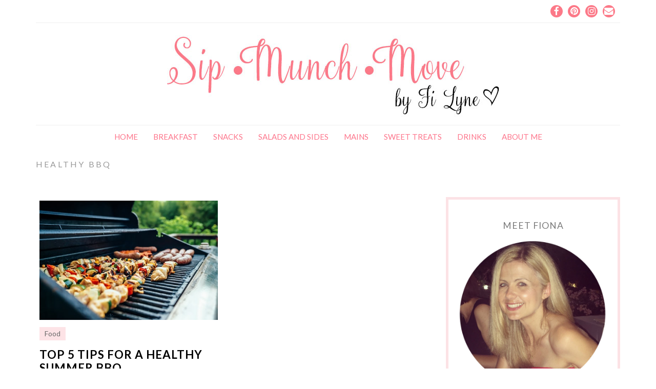

--- FILE ---
content_type: text/html; charset=UTF-8
request_url: https://sipmunchmove.com/tag/healthy-bbq
body_size: 11668
content:
<!DOCTYPE html>
<!--[if IE 7]><html id="ie7" lang="en-US"><![endif]-->
<!--[if IE 8]><html id="ie8" lang="en-US"><![endif]-->
<!--[if !(IE 7) | !(IE 8)  ]><!--><html lang="en-US"><!--<![endif]-->
<head>
<meta charset="UTF-8" />
<meta http-equiv="X-UA-Compatible" content="IE=Edge,chrome=1" />
<meta name="viewport" content="width=device-width, initial-scale=1.0" />
<link rel="profile" href="http://gmpg.org/xfn/11" />
<link rel="pingback" href="https://sipmunchmove.com/xmlrpc.php" />
<title>healthy bbq &#8211; Sip • Munch • Move</title>
<meta name='robots' content='max-image-preview:large' />
<link rel='dns-prefetch' href='//cdnjs.cloudflare.com' />
<link rel='dns-prefetch' href='//fonts.googleapis.com' />
<link rel="alternate" type="application/rss+xml" title="Sip • Munch • Move &raquo; Feed" href="https://sipmunchmove.com/feed" />
<link rel="alternate" type="application/rss+xml" title="Sip • Munch • Move &raquo; Comments Feed" href="https://sipmunchmove.com/comments/feed" />
<link rel="alternate" type="application/rss+xml" title="Sip • Munch • Move &raquo; healthy bbq Tag Feed" href="https://sipmunchmove.com/tag/healthy-bbq/feed" />
<style id='wp-img-auto-sizes-contain-inline-css' type='text/css'>
img:is([sizes=auto i],[sizes^="auto," i]){contain-intrinsic-size:3000px 1500px}
/*# sourceURL=wp-img-auto-sizes-contain-inline-css */
</style>
<style id='wp-emoji-styles-inline-css' type='text/css'>

	img.wp-smiley, img.emoji {
		display: inline !important;
		border: none !important;
		box-shadow: none !important;
		height: 1em !important;
		width: 1em !important;
		margin: 0 0.07em !important;
		vertical-align: -0.1em !important;
		background: none !important;
		padding: 0 !important;
	}
/*# sourceURL=wp-emoji-styles-inline-css */
</style>
<style id='wp-block-library-inline-css' type='text/css'>
:root{--wp-block-synced-color:#7a00df;--wp-block-synced-color--rgb:122,0,223;--wp-bound-block-color:var(--wp-block-synced-color);--wp-editor-canvas-background:#ddd;--wp-admin-theme-color:#007cba;--wp-admin-theme-color--rgb:0,124,186;--wp-admin-theme-color-darker-10:#006ba1;--wp-admin-theme-color-darker-10--rgb:0,107,160.5;--wp-admin-theme-color-darker-20:#005a87;--wp-admin-theme-color-darker-20--rgb:0,90,135;--wp-admin-border-width-focus:2px}@media (min-resolution:192dpi){:root{--wp-admin-border-width-focus:1.5px}}.wp-element-button{cursor:pointer}:root .has-very-light-gray-background-color{background-color:#eee}:root .has-very-dark-gray-background-color{background-color:#313131}:root .has-very-light-gray-color{color:#eee}:root .has-very-dark-gray-color{color:#313131}:root .has-vivid-green-cyan-to-vivid-cyan-blue-gradient-background{background:linear-gradient(135deg,#00d084,#0693e3)}:root .has-purple-crush-gradient-background{background:linear-gradient(135deg,#34e2e4,#4721fb 50%,#ab1dfe)}:root .has-hazy-dawn-gradient-background{background:linear-gradient(135deg,#faaca8,#dad0ec)}:root .has-subdued-olive-gradient-background{background:linear-gradient(135deg,#fafae1,#67a671)}:root .has-atomic-cream-gradient-background{background:linear-gradient(135deg,#fdd79a,#004a59)}:root .has-nightshade-gradient-background{background:linear-gradient(135deg,#330968,#31cdcf)}:root .has-midnight-gradient-background{background:linear-gradient(135deg,#020381,#2874fc)}:root{--wp--preset--font-size--normal:16px;--wp--preset--font-size--huge:42px}.has-regular-font-size{font-size:1em}.has-larger-font-size{font-size:2.625em}.has-normal-font-size{font-size:var(--wp--preset--font-size--normal)}.has-huge-font-size{font-size:var(--wp--preset--font-size--huge)}.has-text-align-center{text-align:center}.has-text-align-left{text-align:left}.has-text-align-right{text-align:right}.has-fit-text{white-space:nowrap!important}#end-resizable-editor-section{display:none}.aligncenter{clear:both}.items-justified-left{justify-content:flex-start}.items-justified-center{justify-content:center}.items-justified-right{justify-content:flex-end}.items-justified-space-between{justify-content:space-between}.screen-reader-text{border:0;clip-path:inset(50%);height:1px;margin:-1px;overflow:hidden;padding:0;position:absolute;width:1px;word-wrap:normal!important}.screen-reader-text:focus{background-color:#ddd;clip-path:none;color:#444;display:block;font-size:1em;height:auto;left:5px;line-height:normal;padding:15px 23px 14px;text-decoration:none;top:5px;width:auto;z-index:100000}html :where(.has-border-color){border-style:solid}html :where([style*=border-top-color]){border-top-style:solid}html :where([style*=border-right-color]){border-right-style:solid}html :where([style*=border-bottom-color]){border-bottom-style:solid}html :where([style*=border-left-color]){border-left-style:solid}html :where([style*=border-width]){border-style:solid}html :where([style*=border-top-width]){border-top-style:solid}html :where([style*=border-right-width]){border-right-style:solid}html :where([style*=border-bottom-width]){border-bottom-style:solid}html :where([style*=border-left-width]){border-left-style:solid}html :where(img[class*=wp-image-]){height:auto;max-width:100%}:where(figure){margin:0 0 1em}html :where(.is-position-sticky){--wp-admin--admin-bar--position-offset:var(--wp-admin--admin-bar--height,0px)}@media screen and (max-width:600px){html :where(.is-position-sticky){--wp-admin--admin-bar--position-offset:0px}}

/*# sourceURL=wp-block-library-inline-css */
</style><style id='wp-block-heading-inline-css' type='text/css'>
h1:where(.wp-block-heading).has-background,h2:where(.wp-block-heading).has-background,h3:where(.wp-block-heading).has-background,h4:where(.wp-block-heading).has-background,h5:where(.wp-block-heading).has-background,h6:where(.wp-block-heading).has-background{padding:1.25em 2.375em}h1.has-text-align-left[style*=writing-mode]:where([style*=vertical-lr]),h1.has-text-align-right[style*=writing-mode]:where([style*=vertical-rl]),h2.has-text-align-left[style*=writing-mode]:where([style*=vertical-lr]),h2.has-text-align-right[style*=writing-mode]:where([style*=vertical-rl]),h3.has-text-align-left[style*=writing-mode]:where([style*=vertical-lr]),h3.has-text-align-right[style*=writing-mode]:where([style*=vertical-rl]),h4.has-text-align-left[style*=writing-mode]:where([style*=vertical-lr]),h4.has-text-align-right[style*=writing-mode]:where([style*=vertical-rl]),h5.has-text-align-left[style*=writing-mode]:where([style*=vertical-lr]),h5.has-text-align-right[style*=writing-mode]:where([style*=vertical-rl]),h6.has-text-align-left[style*=writing-mode]:where([style*=vertical-lr]),h6.has-text-align-right[style*=writing-mode]:where([style*=vertical-rl]){rotate:180deg}
/*# sourceURL=https://sipmunchmove.com/wp-includes/blocks/heading/style.min.css */
</style>
<style id='wp-block-list-inline-css' type='text/css'>
ol,ul{box-sizing:border-box}:root :where(.wp-block-list.has-background){padding:1.25em 2.375em}
/*# sourceURL=https://sipmunchmove.com/wp-includes/blocks/list/style.min.css */
</style>
<style id='wp-block-paragraph-inline-css' type='text/css'>
.is-small-text{font-size:.875em}.is-regular-text{font-size:1em}.is-large-text{font-size:2.25em}.is-larger-text{font-size:3em}.has-drop-cap:not(:focus):first-letter{float:left;font-size:8.4em;font-style:normal;font-weight:100;line-height:.68;margin:.05em .1em 0 0;text-transform:uppercase}body.rtl .has-drop-cap:not(:focus):first-letter{float:none;margin-left:.1em}p.has-drop-cap.has-background{overflow:hidden}:root :where(p.has-background){padding:1.25em 2.375em}:where(p.has-text-color:not(.has-link-color)) a{color:inherit}p.has-text-align-left[style*="writing-mode:vertical-lr"],p.has-text-align-right[style*="writing-mode:vertical-rl"]{rotate:180deg}
/*# sourceURL=https://sipmunchmove.com/wp-includes/blocks/paragraph/style.min.css */
</style>
<style id='global-styles-inline-css' type='text/css'>
:root{--wp--preset--aspect-ratio--square: 1;--wp--preset--aspect-ratio--4-3: 4/3;--wp--preset--aspect-ratio--3-4: 3/4;--wp--preset--aspect-ratio--3-2: 3/2;--wp--preset--aspect-ratio--2-3: 2/3;--wp--preset--aspect-ratio--16-9: 16/9;--wp--preset--aspect-ratio--9-16: 9/16;--wp--preset--color--black: #000000;--wp--preset--color--cyan-bluish-gray: #abb8c3;--wp--preset--color--white: #ffffff;--wp--preset--color--pale-pink: #f78da7;--wp--preset--color--vivid-red: #cf2e2e;--wp--preset--color--luminous-vivid-orange: #ff6900;--wp--preset--color--luminous-vivid-amber: #fcb900;--wp--preset--color--light-green-cyan: #7bdcb5;--wp--preset--color--vivid-green-cyan: #00d084;--wp--preset--color--pale-cyan-blue: #8ed1fc;--wp--preset--color--vivid-cyan-blue: #0693e3;--wp--preset--color--vivid-purple: #9b51e0;--wp--preset--gradient--vivid-cyan-blue-to-vivid-purple: linear-gradient(135deg,rgb(6,147,227) 0%,rgb(155,81,224) 100%);--wp--preset--gradient--light-green-cyan-to-vivid-green-cyan: linear-gradient(135deg,rgb(122,220,180) 0%,rgb(0,208,130) 100%);--wp--preset--gradient--luminous-vivid-amber-to-luminous-vivid-orange: linear-gradient(135deg,rgb(252,185,0) 0%,rgb(255,105,0) 100%);--wp--preset--gradient--luminous-vivid-orange-to-vivid-red: linear-gradient(135deg,rgb(255,105,0) 0%,rgb(207,46,46) 100%);--wp--preset--gradient--very-light-gray-to-cyan-bluish-gray: linear-gradient(135deg,rgb(238,238,238) 0%,rgb(169,184,195) 100%);--wp--preset--gradient--cool-to-warm-spectrum: linear-gradient(135deg,rgb(74,234,220) 0%,rgb(151,120,209) 20%,rgb(207,42,186) 40%,rgb(238,44,130) 60%,rgb(251,105,98) 80%,rgb(254,248,76) 100%);--wp--preset--gradient--blush-light-purple: linear-gradient(135deg,rgb(255,206,236) 0%,rgb(152,150,240) 100%);--wp--preset--gradient--blush-bordeaux: linear-gradient(135deg,rgb(254,205,165) 0%,rgb(254,45,45) 50%,rgb(107,0,62) 100%);--wp--preset--gradient--luminous-dusk: linear-gradient(135deg,rgb(255,203,112) 0%,rgb(199,81,192) 50%,rgb(65,88,208) 100%);--wp--preset--gradient--pale-ocean: linear-gradient(135deg,rgb(255,245,203) 0%,rgb(182,227,212) 50%,rgb(51,167,181) 100%);--wp--preset--gradient--electric-grass: linear-gradient(135deg,rgb(202,248,128) 0%,rgb(113,206,126) 100%);--wp--preset--gradient--midnight: linear-gradient(135deg,rgb(2,3,129) 0%,rgb(40,116,252) 100%);--wp--preset--font-size--small: 13px;--wp--preset--font-size--medium: 20px;--wp--preset--font-size--large: 36px;--wp--preset--font-size--x-large: 42px;--wp--preset--spacing--20: 0.44rem;--wp--preset--spacing--30: 0.67rem;--wp--preset--spacing--40: 1rem;--wp--preset--spacing--50: 1.5rem;--wp--preset--spacing--60: 2.25rem;--wp--preset--spacing--70: 3.38rem;--wp--preset--spacing--80: 5.06rem;--wp--preset--shadow--natural: 6px 6px 9px rgba(0, 0, 0, 0.2);--wp--preset--shadow--deep: 12px 12px 50px rgba(0, 0, 0, 0.4);--wp--preset--shadow--sharp: 6px 6px 0px rgba(0, 0, 0, 0.2);--wp--preset--shadow--outlined: 6px 6px 0px -3px rgb(255, 255, 255), 6px 6px rgb(0, 0, 0);--wp--preset--shadow--crisp: 6px 6px 0px rgb(0, 0, 0);}:where(.is-layout-flex){gap: 0.5em;}:where(.is-layout-grid){gap: 0.5em;}body .is-layout-flex{display: flex;}.is-layout-flex{flex-wrap: wrap;align-items: center;}.is-layout-flex > :is(*, div){margin: 0;}body .is-layout-grid{display: grid;}.is-layout-grid > :is(*, div){margin: 0;}:where(.wp-block-columns.is-layout-flex){gap: 2em;}:where(.wp-block-columns.is-layout-grid){gap: 2em;}:where(.wp-block-post-template.is-layout-flex){gap: 1.25em;}:where(.wp-block-post-template.is-layout-grid){gap: 1.25em;}.has-black-color{color: var(--wp--preset--color--black) !important;}.has-cyan-bluish-gray-color{color: var(--wp--preset--color--cyan-bluish-gray) !important;}.has-white-color{color: var(--wp--preset--color--white) !important;}.has-pale-pink-color{color: var(--wp--preset--color--pale-pink) !important;}.has-vivid-red-color{color: var(--wp--preset--color--vivid-red) !important;}.has-luminous-vivid-orange-color{color: var(--wp--preset--color--luminous-vivid-orange) !important;}.has-luminous-vivid-amber-color{color: var(--wp--preset--color--luminous-vivid-amber) !important;}.has-light-green-cyan-color{color: var(--wp--preset--color--light-green-cyan) !important;}.has-vivid-green-cyan-color{color: var(--wp--preset--color--vivid-green-cyan) !important;}.has-pale-cyan-blue-color{color: var(--wp--preset--color--pale-cyan-blue) !important;}.has-vivid-cyan-blue-color{color: var(--wp--preset--color--vivid-cyan-blue) !important;}.has-vivid-purple-color{color: var(--wp--preset--color--vivid-purple) !important;}.has-black-background-color{background-color: var(--wp--preset--color--black) !important;}.has-cyan-bluish-gray-background-color{background-color: var(--wp--preset--color--cyan-bluish-gray) !important;}.has-white-background-color{background-color: var(--wp--preset--color--white) !important;}.has-pale-pink-background-color{background-color: var(--wp--preset--color--pale-pink) !important;}.has-vivid-red-background-color{background-color: var(--wp--preset--color--vivid-red) !important;}.has-luminous-vivid-orange-background-color{background-color: var(--wp--preset--color--luminous-vivid-orange) !important;}.has-luminous-vivid-amber-background-color{background-color: var(--wp--preset--color--luminous-vivid-amber) !important;}.has-light-green-cyan-background-color{background-color: var(--wp--preset--color--light-green-cyan) !important;}.has-vivid-green-cyan-background-color{background-color: var(--wp--preset--color--vivid-green-cyan) !important;}.has-pale-cyan-blue-background-color{background-color: var(--wp--preset--color--pale-cyan-blue) !important;}.has-vivid-cyan-blue-background-color{background-color: var(--wp--preset--color--vivid-cyan-blue) !important;}.has-vivid-purple-background-color{background-color: var(--wp--preset--color--vivid-purple) !important;}.has-black-border-color{border-color: var(--wp--preset--color--black) !important;}.has-cyan-bluish-gray-border-color{border-color: var(--wp--preset--color--cyan-bluish-gray) !important;}.has-white-border-color{border-color: var(--wp--preset--color--white) !important;}.has-pale-pink-border-color{border-color: var(--wp--preset--color--pale-pink) !important;}.has-vivid-red-border-color{border-color: var(--wp--preset--color--vivid-red) !important;}.has-luminous-vivid-orange-border-color{border-color: var(--wp--preset--color--luminous-vivid-orange) !important;}.has-luminous-vivid-amber-border-color{border-color: var(--wp--preset--color--luminous-vivid-amber) !important;}.has-light-green-cyan-border-color{border-color: var(--wp--preset--color--light-green-cyan) !important;}.has-vivid-green-cyan-border-color{border-color: var(--wp--preset--color--vivid-green-cyan) !important;}.has-pale-cyan-blue-border-color{border-color: var(--wp--preset--color--pale-cyan-blue) !important;}.has-vivid-cyan-blue-border-color{border-color: var(--wp--preset--color--vivid-cyan-blue) !important;}.has-vivid-purple-border-color{border-color: var(--wp--preset--color--vivid-purple) !important;}.has-vivid-cyan-blue-to-vivid-purple-gradient-background{background: var(--wp--preset--gradient--vivid-cyan-blue-to-vivid-purple) !important;}.has-light-green-cyan-to-vivid-green-cyan-gradient-background{background: var(--wp--preset--gradient--light-green-cyan-to-vivid-green-cyan) !important;}.has-luminous-vivid-amber-to-luminous-vivid-orange-gradient-background{background: var(--wp--preset--gradient--luminous-vivid-amber-to-luminous-vivid-orange) !important;}.has-luminous-vivid-orange-to-vivid-red-gradient-background{background: var(--wp--preset--gradient--luminous-vivid-orange-to-vivid-red) !important;}.has-very-light-gray-to-cyan-bluish-gray-gradient-background{background: var(--wp--preset--gradient--very-light-gray-to-cyan-bluish-gray) !important;}.has-cool-to-warm-spectrum-gradient-background{background: var(--wp--preset--gradient--cool-to-warm-spectrum) !important;}.has-blush-light-purple-gradient-background{background: var(--wp--preset--gradient--blush-light-purple) !important;}.has-blush-bordeaux-gradient-background{background: var(--wp--preset--gradient--blush-bordeaux) !important;}.has-luminous-dusk-gradient-background{background: var(--wp--preset--gradient--luminous-dusk) !important;}.has-pale-ocean-gradient-background{background: var(--wp--preset--gradient--pale-ocean) !important;}.has-electric-grass-gradient-background{background: var(--wp--preset--gradient--electric-grass) !important;}.has-midnight-gradient-background{background: var(--wp--preset--gradient--midnight) !important;}.has-small-font-size{font-size: var(--wp--preset--font-size--small) !important;}.has-medium-font-size{font-size: var(--wp--preset--font-size--medium) !important;}.has-large-font-size{font-size: var(--wp--preset--font-size--large) !important;}.has-x-large-font-size{font-size: var(--wp--preset--font-size--x-large) !important;}
/*# sourceURL=global-styles-inline-css */
</style>

<style id='classic-theme-styles-inline-css' type='text/css'>
/*! This file is auto-generated */
.wp-block-button__link{color:#fff;background-color:#32373c;border-radius:9999px;box-shadow:none;text-decoration:none;padding:calc(.667em + 2px) calc(1.333em + 2px);font-size:1.125em}.wp-block-file__button{background:#32373c;color:#fff;text-decoration:none}
/*# sourceURL=/wp-includes/css/classic-themes.min.css */
</style>
<link rel='stylesheet' id='ace-style-css' href='https://sipmunchmove.com/wp-content/themes/Isabelle/style.css' type='text/css' media='all' />
<link rel='stylesheet' id='fontawesome-css' href='https://sipmunchmove.com/wp-content/themes/Isabelle/fontawesome/css/font-awesome.min.css' type='text/css' media='all' />
<link rel='stylesheet' id='google-webfont-css' href='//fonts.googleapis.com/css?family=Lato%3A400%2C700%2C400italic%2C700italic%7CElsie&#038;ver=all' type='text/css' media='all' />
<link rel='stylesheet' id='colorbox-css' href='https://sipmunchmove.com/wp-content/themes/Isabelle/js/colorbox/colorbox.css' type='text/css' media='all' />
<link rel='stylesheet' id='dashicons-css' href='https://sipmunchmove.com/wp-includes/css/dashicons.min.css' type='text/css' media='all' />
<script type="text/javascript" src="https://sipmunchmove.com/wp-includes/js/jquery/jquery.min.js" id="jquery-core-js"></script>
<script type="text/javascript" src="https://sipmunchmove.com/wp-includes/js/jquery/jquery-migrate.min.js" id="jquery-migrate-js"></script>
<link rel="https://api.w.org/" href="https://sipmunchmove.com/wp-json/" /><link rel="alternate" title="JSON" type="application/json" href="https://sipmunchmove.com/wp-json/wp/v2/tags/257" /><link rel="EditURI" type="application/rsd+xml" title="RSD" href="https://sipmunchmove.com/xmlrpc.php?rsd" />
<meta name="generator" content="WordPress 6.9" />
  <!--[if lt IE 7]><script src="http://ie7-js.googlecode.com/svn/version/2.1(beta4)/IE7.js" type="text/javascript"></script><![endif]-->
  <!--[if lt IE 8]><script src="http://ie7-js.googlecode.com/svn/version/2.1(beta4)/IE8.js" type="text/javascript"></script><![endif]-->
  <!--[if lt IE 9]><script src="http://ie7-js.googlecode.com/svn/version/2.1(beta4)/IE9.js" type="text/javascript"></script><![endif]-->
  <!--[if lt IE 9]><script src="http://html5shim.googlecode.com/svn/trunk/html5.js" type="text/javascript"></script><![endif]-->
  <script type="text/javascript">
  if ( typeof tb_pathToImage != 'string' ) {
      var tb_pathToImage = "https://sipmunchmove.com/wp-includes/js/thickbox/loadingAnimation.gif";
    }
  if ( typeof tb_closeImage != 'string' ) {
      var tb_closeImage = "https://sipmunchmove.com/wp-includes/js/thickbox/tb-close.png";
    }
  </script>
    <script type="text/javascript">
  /* <![CDATA[ */
  var $ = jQuery.noConflict();
  jQuery(document).ready(function($){ // START
    $( ".colorbox-cats" ).colorbox({rel:"colorbox-cats", maxWidth:"100%", maxHeight:"100%"});
    $( ".colorbox" ).colorbox({rel:"colorbox", maxWidth:"100%", maxHeight:"100%"});
    $( ".colorbox-video" ).colorbox({iframe:true, innerWidth:"80%", innerHeight:"80%"});
    $( ".colorbox-iframe" ).colorbox({iframe:true, width:"80%", height:"80%"});
  }); // END
  /* ]]> */
  </script>
        <style type="text/css">
      @media all and (min-width: 1200px) {
        .woocommerce ul.products li.product,
        .woocommerce-page ul.products li.product {width: 100%;}
      }
      </style>
    <link rel="icon" href="https://sipmunchmove.com/wp-content/uploads/2017/01/cropped-favicon-32x32.jpg" sizes="32x32" />
<link rel="icon" href="https://sipmunchmove.com/wp-content/uploads/2017/01/cropped-favicon-192x192.jpg" sizes="192x192" />
<link rel="apple-touch-icon" href="https://sipmunchmove.com/wp-content/uploads/2017/01/cropped-favicon-180x180.jpg" />
<meta name="msapplication-TileImage" content="https://sipmunchmove.com/wp-content/uploads/2017/01/cropped-favicon-270x270.jpg" />
<script>
  (function(i,s,o,g,r,a,m){i['GoogleAnalyticsObject']=r;i[r]=i[r]||function(){
  (i[r].q=i[r].q||[]).push(arguments)},i[r].l=1*new Date();a=s.createElement(o),
  m=s.getElementsByTagName(o)[0];a.async=1;a.src=g;m.parentNode.insertBefore(a,m)
  })(window,document,'script','https://www.google-analytics.com/analytics.js','ga');

  ga('create', 'UA-92917609-1', 'auto');
  ga('send', 'pageview');

</script>

</script>
<meta name="p:domain_verify" content="586550f50836966ffa77d35fc5de4cf6"/>
  <style type="text/css">

    ul.social-icons .fa-twitter {background: #cccccc;}    ul.social-icons .fa-facebook {background: #cccccc;}    ul.social-icons .fa-envelope {background: #cccccc;}    ul.social-icons .fa-rss {background: #cccccc;}    ul.social-icons .fa-google-plus {background: #cccccc;}    ul.social-icons .fa-flickr {background: #cccccc;}    ul.social-icons .fa-linkedin {background: #cccccc;}    ul.social-icons .fa-youtube {background: #cccccc;}    ul.social-icons .fa-vimeo-square {background: #cccccc;}    ul.social-icons .fa-instagram {background: #cccccc;}    ul.social-icons .fa-plus {background: #cccccc;}    ul.social-icons .fa-pinterest {background: #cccccc;}    ul.social-icons .fa-tumblr {background: #cccccc;}
    ul.social-icons .fa-twitter:hover {background: #269dd5;}    ul.social-icons .fa-facebook:hover {background: #0c42b2;}    ul.social-icons .fa-envelope:hover {background: #aaaaaa;}    ul.social-icons .fa-rss:hover {background: #f49000;}    ul.social-icons .fa-google-plus:hover {background: #fd3000;}    ul.social-icons .fa-flickr:hover {background: #fc0077;}    ul.social-icons .fa-linkedin:hover {background: #0d5a7b;}    ul.social-icons .fa-youtube:hover {background: #ff0000;}    ul.social-icons .fa-vimeo-square:hover {background: #00c1f8;}    ul.social-icons .fa-instagram:hover {background: #194f7a;}    ul.social-icons .fa-plus:hover {background: #00c4fd;}    ul.social-icons .fa-pinterest:hover {background: #c70505;}    ul.social-icons .fa-tumblr:hover {background: #304d6b;}
    ul.header-icons-list li .nav-rss {background-color: #fce2e5;}    ul.header-icons-list li .nav-twitter {background-color: #fc7988;}    ul.header-icons-list li .nav-facebook {background-color: #fc7988;}    ul.header-icons-list li .nav-pinterest {background-color: #fc7988;}    ul.header-icons-list li .nav-email {background-color: #fc7988;}    ul.header-icons-list li .nav-flickr {background-color: #fce2e5;}    ul.header-icons-list li .nav-linkedin {background-color: #fce2e5;}    ul.header-icons-list li .nav-youtube {background-color: #fce2e5;}    ul.header-icons-list li .nav-vimeo {background-color: #fce2e5;}    ul.header-icons-list li .nav-google {background-color: #fce2e5;}    ul.header-icons-list li .nav-instagram {background-color: #fc7988;}    ul.header-icons-list li .nav-bloglovin {background-color: #fce2e5;}    ul.header-icons-list li .nav-tumblr {background-color: #fce2e5;}    ul.header-icons-list li .nav-email {background-color: #fc7988;}
    ul.header-icons-list li .nav-rss:hover {background-color: #888888;}    ul.header-icons-list li .nav-twitter:hover {background-color: #888888;}    ul.header-icons-list li .nav-facebook:hover {background-color: #888888;}    ul.header-icons-list li .nav-pinterest:hover {background-color: #888888;}    ul.header-icons-list li .nav-email:hover {background-color: #888888;}    ul.header-icons-list li .nav-flickr:hover {background-color: #888888;}    ul.header-icons-list li .nav-linkedin:hover {background-color: #888888;}    ul.header-icons-list li .nav-youtube:hover {background-color: #888888;}    ul.header-icons-list li .nav-vimeo:hover {background-color: #888888;}    ul.header-icons-list li .nav-google:hover {background-color: #888888;}    ul.header-icons-list li .nav-instagram:hover {background-color: #888888;}    ul.header-icons-list li .nav-bloglovin:hover {background-color: #888888;}    ul.header-icons-list li .nav-tumblr:hover {background-color: #888888;}    ul.header-icons-list li .nav-email:hover {background-color: #888888;}
    h1 {color: #fc7988;}    h2 {color: #fc7988;}    h3 {color: #fc7988;}    h4 {color: #333333;}    h5 {color: #555555;}    h6 {color: #555555;}
    .side-widget h3 {color: #7a7a7a;}     .footer-widget h4 {color: #7a7a7a;} 
    .side-widget {border: 5px solid #fce2e5;}     .footer {border-top: 10px solid #fce2e5;}     .article .post-meta {border-color: #fce2e5;}     .article .post-category {background: #fde3e6;}     .article .post-category a {color: #666666;} 
    .article .post-title {color: #000000;}    .article .post-title a {color: #000000;}    .article .post-title a:hover {color: #ff7a7f !important;}    .pagination {border-color: #efefef;}
    body {color: #666666;}
    .article .post-title a:hover, a, .sc-flex-direction-nav li a.sc-flex-next .fa, .sc-flex-direction-nav li a.sc-flex-prev .fa {color: #fc7988;}     a:hover, .article .post-title a:hover {color: #333333;}
    .footer {border-color: #ffecec;}
    p.footer-copy {background: #efefef;}    p.footer-copy, p.footer-copy a {color: #666666;}
    .header-icons {border-color: #efefef;}
    .flex-caption {background-color: #ffffff;}
    .flex-caption h3,
    .flex-caption a,
    .flex-caption a:hover {color: #fd758b;}
    .flex-direction-nav li a.flex-next,
    .flex-direction-nav li a.flex-prev {background-color: #000000;}

        .sc-flex-control-nav li a.sc-flex-active,
    .nivo-controlNav a.active{
      background: #fc7988;
    }
    
    .header {border-bottom: 1px solid #ffffff;}    .nav, .nav ul ul, .nav .menu, .menu-click {background: #ffffff;}    .nav a, .menu-click:before {color: #fd758b;}        .nav a:hover,
    .nav .current-menu-item > a,
    .nav .current-menu-ancestor > a,
    .nav .current_page_item > a,
    .nav .current_page_ancestor > a,
    .menu-open:before {
      color: #000000;
    }
    
        a.comment-reply-link,
    a#cancel-comment-reply-link {
      background: #fce2e5;
      color: #333333;    }
    
        button,
    .post-button,
    .input-button,
    .input-button,
    input[type=submit] {
      background: #fce2e5;
      border: 1px solid #fce2e5;      color: #333333;    }
    
        a.comment-reply-link,
    a#cancel-comment-reply-link {
      background: #fce2e5;
      color: #333333;    }
    
        button:hover,
    .post-button:hover,
    .input-button:hover,
    .input-button:hover,
    input[type=submit]:hover {
      background: #888888;
      border: 1px solid #888888;      color: #ffffff;    }
    
    .sideform-button {color: #333333 !important;}    .sideform-button:hover {color: #ffffff !important;}
    .accordion-title {background-color: #fce2e5; color: #333333;}
    .accordion-open {background-color: #888888; color: #ffffff;}

    .newsletter-section {background: #ffecec;}
    .nocomments {display: none;}
    
  </style>

<link rel='stylesheet' id='thickbox.css-css' href='https://sipmunchmove.com/wp-includes/js/thickbox/thickbox.css' type='text/css' media='all' />
</head>

<body class="archive tag tag-healthy-bbq tag-257 wp-theme-Isabelle" itemscope itemtype="http://schema.org/WebPage">

<span class="back-top"><i class="fa fa-angle-up"></i></span>



<section class="wrap">

<header class="header" id="header" itemscope itemtype="http://schema.org/WPHeader">

  <section class="header-icons">
    <ul class="header-icons-list">
            <li><a href="https://en-gb.facebook.com/sipmunchmove" class="nav-facebook radius-20" target="_blank"><i class="fa fa-facebook" aria-hidden="true"></i><span>Facebook</span></a></li>      <li><a href="https://uk.pinterest.com/sipmunchmove/" class="nav-pinterest radius-20" target="_blank"><i class="fa fa-pinterest" aria-hidden="true"></i><span>Pinterest</span></a></li>      <li><a href="https://www.instagram.com/sipmunchmove/" class="nav-instagram radius-20" target="_blank"><i class="fa fa-instagram" aria-hidden="true"></i><span>Instagram</span></a></li>                                                      <li><a href="mailto:fiona@sipmunchmove.com" class="nav-email radius-20" target="_blank"><i class="fa fa-envelope" aria-hidden="true"></i><span>Email</span></a></li>    </ul>
  </section>

      <a href="https://sipmunchmove.com">
      <img src="https://sipmunchmove.com/wp-content/uploads/2017/02/PageHeader17.jpg" class="header-title" height="200" width="1140" alt="Sip • Munch • Move" title="Sip • Munch • Move" />
    </a>
  
  <nav class="nav" id="nav" itemscope itemtype="http://schema.org/SiteNavigationElement">
	<div class="menu-click">&nbsp;</div>
    <div class="menu"><ul id="menu-main-menu" class="main-menu"><li id="menu-item-559" class="menu-item menu-item-type-custom menu-item-object-custom menu-item-home menu-item-559"><a href="http://sipmunchmove.com/">Home</a></li>
<li id="menu-item-1548" class="menu-item menu-item-type-taxonomy menu-item-object-category menu-item-1548"><a href="https://sipmunchmove.com/category/breakfast">Breakfast</a></li>
<li id="menu-item-1551" class="menu-item menu-item-type-taxonomy menu-item-object-category menu-item-1551"><a href="https://sipmunchmove.com/category/snacks">Snacks</a></li>
<li id="menu-item-1550" class="menu-item menu-item-type-taxonomy menu-item-object-category menu-item-1550"><a href="https://sipmunchmove.com/category/salads-sides">Salads and Sides</a></li>
<li id="menu-item-1549" class="menu-item menu-item-type-taxonomy menu-item-object-category menu-item-1549"><a href="https://sipmunchmove.com/category/mains">Mains</a></li>
<li id="menu-item-1552" class="menu-item menu-item-type-taxonomy menu-item-object-category menu-item-1552"><a href="https://sipmunchmove.com/category/sweet-treats">Sweet Treats</a></li>
<li id="menu-item-580" class="menu-item menu-item-type-taxonomy menu-item-object-category menu-item-580"><a href="https://sipmunchmove.com/category/drinks">Drinks</a></li>
<li id="menu-item-437" class="menu-item menu-item-type-post_type menu-item-object-page menu-item-437"><a href="https://sipmunchmove.com/about-us">About Me</a></li>
</ul></div>  </nav><!-- .nav -->

</header><!-- .header -->


<section class="container">



    
      <h3 class="pagetitle">healthy bbq</h3>      
  <main class="section" id="section">
  <main class="section-article-list" id="section">
    
          <article class="article article-list post-1582 post type-post status-publish format-standard has-post-thumbnail hentry category-food tag-barbecue tag-barbeque tag-bbq tag-bbq-food tag-grilling tag-healthy-bbq tag-healthy-food tag-summer-food" id="post-1582" itemscope itemtype="http://schema.org/CreativeWork">

      
                  <span itemprop="image" itemscope itemtype="https://schema.org/ImageObject">
            <a href="https://sipmunchmove.com/top-5-tips-for-a-healthy-summer-bbq" ><img width="500" height="334" src="https://sipmunchmove.com/wp-content/uploads/2021/07/BBQ-2.jpg" class="alignleft wp-post-image" alt="bbq grill with skewers" decoding="async" fetchpriority="high" srcset="https://sipmunchmove.com/wp-content/uploads/2021/07/BBQ-2.jpg 500w, https://sipmunchmove.com/wp-content/uploads/2021/07/BBQ-2-300x200.jpg 300w" sizes="(max-width: 500px) 100vw, 500px" /></a>
            <meta itemprop="url" content="https://sipmunchmove.com/wp-content/uploads/2021/07/BBQ-2.jpg" />
            <meta itemprop="width" content="" />
            <meta itemprop="height" content="" />
          </span>
        
      
            <section class="post-category"><a href="https://sipmunchmove.com/category/food" rel="category tag">Food</a></section>      <header class="post-header">
        <h2 class="post-title entry-title" itemprop="headline"><a href="https://sipmunchmove.com/top-5-tips-for-a-healthy-summer-bbq" rel="bookmark">Top 5 tips for a healthy summer BBQ</a></h2>
      </header>
      
      <article class="post-content entry-content" itemprop="text">

        <p>Summer is here, restrictions are lifting and its finally time to gather our friends and fire up the BBQ! Lockdown has already been hard on our waistlines. So, how do we survive summer BBQ season without doing more damage? The good news is, it’s easy. Grilling your food in general is a healthy method of [&hellip;]&nbsp;<a href="https://sipmunchmove.com/top-5-tips-for-a-healthy-summer-bbq" class="post-read-more">Read more&#8230;</a></p>

        <section class="post-meta">
          <time datetime="2021-07-19" itemprop="datePublished" class="updated">July 19, 2021</time> by  <span itemprop="author" itemscope itemtype="https://schema.org/Person"><span itemprop="name">Fiona Lyne</span></span>        </section><!-- .post-meta -->

      </article><!-- .post-content -->

    </article><!-- .article -->
    
  </main><!-- .section -->
      
    
  </main><!-- .section -->

  <aside class="aside" id="aside" role="complementary" itemscope itemtype="http://schema.org/WPSideBar">

  <article class="side-widget widget widget_ace_author" id="ace_author-3">
      <h3>Meet Fiona</h3>
      <img src="http://sipmunchmove.com/wp-content/uploads/2017/01/profile.jpg" class="alignleft" alt="Meet Fiona" />      <p>Hi, I’m <b><i>Fiona</i></b>, and welcome to my blog!! A lover of healthy living, interiors, fitness, fashion and food. I'm continually aspiring to a healthy, balanced lifestyle..</p><br /><a href="http://sipmunchmove.com/about-us " class="post-button">Read more.....</a>      <div class="clearfix">&nbsp;</div>

    </article><article class="side-widget widget widget_ace_social" id="ace_social-2">
      <h3>Connect with us</h3>
      <div class="textwidget social-icons-wrap">
        <ul class="social-icons">
                    <li><a href="https://en-gb.facebook.com/sipmunchmove" class="fa fa-facebook radius-50" target="_blank"><span>Facebook</span></a></li>                                                            <li><a href="https://www.instagram.com/sipmunchmove/" class="fa fa-instagram radius-50" target="_blank"><span>Instagram</span></a></li>                    <li><a href="https://uk.pinterest.com/sipmunchmove/" class="fa fa-pinterest radius-50" target="_blank"><span>Pinterest</span></a></li>                    <li><a href="mailto:http://fiona@sipmunchmove.com" class="fa fa-envelope radius-50" target="_blank"><span>Email</span></a></li>                  </ul>
      <div class="clearfix">&nbsp;</div>
      </div>

    </article><article class="side-widget widget widget_categories" id="categories-2"><h3>Categories</h3>
			<ul>
					<li class="cat-item cat-item-247"><a href="https://sipmunchmove.com/category/breakfast">Breakfast</a>
</li>
	<li class="cat-item cat-item-13"><a href="https://sipmunchmove.com/category/drinks">Drinks</a>
</li>
	<li class="cat-item cat-item-12"><a href="https://sipmunchmove.com/category/food">Food</a>
</li>
	<li class="cat-item cat-item-249"><a href="https://sipmunchmove.com/category/mains">Mains</a>
</li>
	<li class="cat-item cat-item-250"><a href="https://sipmunchmove.com/category/salads-sides">Salads and Sides</a>
</li>
	<li class="cat-item cat-item-248"><a href="https://sipmunchmove.com/category/snacks">Snacks</a>
</li>
	<li class="cat-item cat-item-251"><a href="https://sipmunchmove.com/category/sweet-treats">Sweet Treats</a>
</li>
			</ul>

			</article>
</aside><!-- .aside -->



<footer class="footer" id="footer" itemscope itemtype="http://schema.org/WPFooter">
    <section class="footer-inner" role="complementary">
    <article class="footer-widget widget widget_ace_featured" id="ace_featured-2">
      <section class="featured-widgets">

        <a href="http://sipmunchmove.com/healthy-crunchy-nutty-granola-recipe">          <img src="http://sipmunchmove.com/wp-content/uploads/2017/01/featured-granola.jpg" alt="<b>Healthy Crunchy Nutty Granola" />        </a>

        <a href="http://sipmunchmove.com/healthy-crunchy-nutty-granola-recipe">          <h3 class="featured-widgets-title"><b>Healthy Crunchy Nutty Granola</h3>        </a>
      </section>

    </article><article class="footer-widget widget widget_ace_featured" id="ace_featured-4">
      <section class="featured-widgets">

        <a href="https://www.instagram.com/sipmunchmove/">          <img src="http://sipmunchmove.com/wp-content/uploads/2017/01/featured-instagram-button.jpg" alt="" />        </a>

        <a href="https://www.instagram.com/sipmunchmove/">                  </a>
      </section>

    </article><article class="footer-widget widget widget_ace_featured" id="ace_featured-3">
      <section class="featured-widgets">

        <a href="http://sipmunchmove.com/feel-good-green-smoothie">          <img src="http://sipmunchmove.com/wp-content/uploads/2017/01/featured-smoothie.jpg" alt="<b>Feel Good Smoothie" />        </a>

        <a href="http://sipmunchmove.com/feel-good-green-smoothie">          <h3 class="featured-widgets-title"><b>Feel Good Smoothie</h3>        </a>
      </section>

    </article>  </section><!-- .footer-inner -->
  </footer><!-- .footer -->

<p class="footer-copy" role="contentinfo">
  © Copyright Sip Munch Move 2016</p>

</section><!-- .container -->

</section><!-- .wrap -->



<script type="speculationrules">
{"prefetch":[{"source":"document","where":{"and":[{"href_matches":"/*"},{"not":{"href_matches":["/wp-*.php","/wp-admin/*","/wp-content/uploads/*","/wp-content/*","/wp-content/plugins/*","/wp-content/themes/Isabelle/*","/*\\?(.+)"]}},{"not":{"selector_matches":"a[rel~=\"nofollow\"]"}},{"not":{"selector_matches":".no-prefetch, .no-prefetch a"}}]},"eagerness":"conservative"}]}
</script>
<script type="text/javascript" id="thickbox-js-extra">
/* <![CDATA[ */
var thickboxL10n = {"next":"Next \u003E","prev":"\u003C Prev","image":"Image","of":"of","close":"Close","noiframes":"This feature requires inline frames. You have iframes disabled or your browser does not support them.","loadingAnimation":"https://sipmunchmove.com/wp-includes/js/thickbox/loadingAnimation.gif"};
//# sourceURL=thickbox-js-extra
/* ]]> */
</script>
<script type="text/javascript" src="https://sipmunchmove.com/wp-includes/js/thickbox/thickbox.js" id="thickbox-js"></script>
<script type="text/javascript" src="https://sipmunchmove.com/wp-includes/js/jquery/ui/core.min.js" id="jquery-ui-core-js"></script>
<script type="text/javascript" src="https://cdnjs.cloudflare.com/ajax/libs/selectivizr/1.0.2/selectivizr-min.js" id="selectivizr-js"></script>
<script type="text/javascript" src="https://cdnjs.cloudflare.com/ajax/libs/respond.js/1.4.2/respond.min.js" id="respond-js"></script>
<script type="text/javascript" src="https://sipmunchmove.com/wp-content/themes/Isabelle/js/flexslider.js" id="flexslider-js"></script>
<script type="text/javascript" src="https://sipmunchmove.com/wp-content/themes/Isabelle/js/fitvids.js" id="fitvids-js"></script>
<script type="text/javascript" src="https://sipmunchmove.com/wp-content/themes/Isabelle/js/doubletaptogo.js" id="doubletaptogo-js"></script>
<script type="text/javascript" src="https://sipmunchmove.com/wp-content/themes/Isabelle/js/scripts.js" id="scripts-js"></script>
<script type="text/javascript" src="https://sipmunchmove.com/wp-content/themes/Isabelle/js/colorbox/jquery.colorbox-min.js" id="colorbox-js"></script>
<script id="wp-emoji-settings" type="application/json">
{"baseUrl":"https://s.w.org/images/core/emoji/17.0.2/72x72/","ext":".png","svgUrl":"https://s.w.org/images/core/emoji/17.0.2/svg/","svgExt":".svg","source":{"concatemoji":"https://sipmunchmove.com/wp-includes/js/wp-emoji-release.min.js"}}
</script>
<script type="module">
/* <![CDATA[ */
/*! This file is auto-generated */
const a=JSON.parse(document.getElementById("wp-emoji-settings").textContent),o=(window._wpemojiSettings=a,"wpEmojiSettingsSupports"),s=["flag","emoji"];function i(e){try{var t={supportTests:e,timestamp:(new Date).valueOf()};sessionStorage.setItem(o,JSON.stringify(t))}catch(e){}}function c(e,t,n){e.clearRect(0,0,e.canvas.width,e.canvas.height),e.fillText(t,0,0);t=new Uint32Array(e.getImageData(0,0,e.canvas.width,e.canvas.height).data);e.clearRect(0,0,e.canvas.width,e.canvas.height),e.fillText(n,0,0);const a=new Uint32Array(e.getImageData(0,0,e.canvas.width,e.canvas.height).data);return t.every((e,t)=>e===a[t])}function p(e,t){e.clearRect(0,0,e.canvas.width,e.canvas.height),e.fillText(t,0,0);var n=e.getImageData(16,16,1,1);for(let e=0;e<n.data.length;e++)if(0!==n.data[e])return!1;return!0}function u(e,t,n,a){switch(t){case"flag":return n(e,"\ud83c\udff3\ufe0f\u200d\u26a7\ufe0f","\ud83c\udff3\ufe0f\u200b\u26a7\ufe0f")?!1:!n(e,"\ud83c\udde8\ud83c\uddf6","\ud83c\udde8\u200b\ud83c\uddf6")&&!n(e,"\ud83c\udff4\udb40\udc67\udb40\udc62\udb40\udc65\udb40\udc6e\udb40\udc67\udb40\udc7f","\ud83c\udff4\u200b\udb40\udc67\u200b\udb40\udc62\u200b\udb40\udc65\u200b\udb40\udc6e\u200b\udb40\udc67\u200b\udb40\udc7f");case"emoji":return!a(e,"\ud83e\u1fac8")}return!1}function f(e,t,n,a){let r;const o=(r="undefined"!=typeof WorkerGlobalScope&&self instanceof WorkerGlobalScope?new OffscreenCanvas(300,150):document.createElement("canvas")).getContext("2d",{willReadFrequently:!0}),s=(o.textBaseline="top",o.font="600 32px Arial",{});return e.forEach(e=>{s[e]=t(o,e,n,a)}),s}function r(e){var t=document.createElement("script");t.src=e,t.defer=!0,document.head.appendChild(t)}a.supports={everything:!0,everythingExceptFlag:!0},new Promise(t=>{let n=function(){try{var e=JSON.parse(sessionStorage.getItem(o));if("object"==typeof e&&"number"==typeof e.timestamp&&(new Date).valueOf()<e.timestamp+604800&&"object"==typeof e.supportTests)return e.supportTests}catch(e){}return null}();if(!n){if("undefined"!=typeof Worker&&"undefined"!=typeof OffscreenCanvas&&"undefined"!=typeof URL&&URL.createObjectURL&&"undefined"!=typeof Blob)try{var e="postMessage("+f.toString()+"("+[JSON.stringify(s),u.toString(),c.toString(),p.toString()].join(",")+"));",a=new Blob([e],{type:"text/javascript"});const r=new Worker(URL.createObjectURL(a),{name:"wpTestEmojiSupports"});return void(r.onmessage=e=>{i(n=e.data),r.terminate(),t(n)})}catch(e){}i(n=f(s,u,c,p))}t(n)}).then(e=>{for(const n in e)a.supports[n]=e[n],a.supports.everything=a.supports.everything&&a.supports[n],"flag"!==n&&(a.supports.everythingExceptFlag=a.supports.everythingExceptFlag&&a.supports[n]);var t;a.supports.everythingExceptFlag=a.supports.everythingExceptFlag&&!a.supports.flag,a.supports.everything||((t=a.source||{}).concatemoji?r(t.concatemoji):t.wpemoji&&t.twemoji&&(r(t.twemoji),r(t.wpemoji)))});
//# sourceURL=https://sipmunchmove.com/wp-includes/js/wp-emoji-loader.min.js
/* ]]> */
</script>
	<script type="text/javascript">
	/* <![CDATA[ */
	var $ = jQuery.noConflict();
	jQuery( document ).ready( function( $ ){ // START

	var stickyMenu = document.querySelector(".nav");

	window.onscroll = function() {
	  if (window.pageYOffset > 150) {
		stickyMenu.classList.add("fixed-menu");
		stickyMenu.style.top = 0;
	  } else {
		stickyMenu.classList.remove("fixed-menu");
	  };
	}

	}); // END
	/* ]]> */
	</script>
  
</body>
</html>

--- FILE ---
content_type: text/plain
request_url: https://www.google-analytics.com/j/collect?v=1&_v=j102&a=1665079342&t=pageview&_s=1&dl=https%3A%2F%2Fsipmunchmove.com%2Ftag%2Fhealthy-bbq&ul=en-us%40posix&dt=healthy%20bbq%20%E2%80%93%20Sip%20%E2%80%A2%20Munch%20%E2%80%A2%20Move&sr=1280x720&vp=1280x720&_u=IEBAAEABAAAAACAAI~&jid=864536689&gjid=1456346380&cid=346395337.1768781485&tid=UA-92917609-1&_gid=1612373565.1768781485&_r=1&_slc=1&z=153784352
body_size: -451
content:
2,cG-GTMELQ12XP